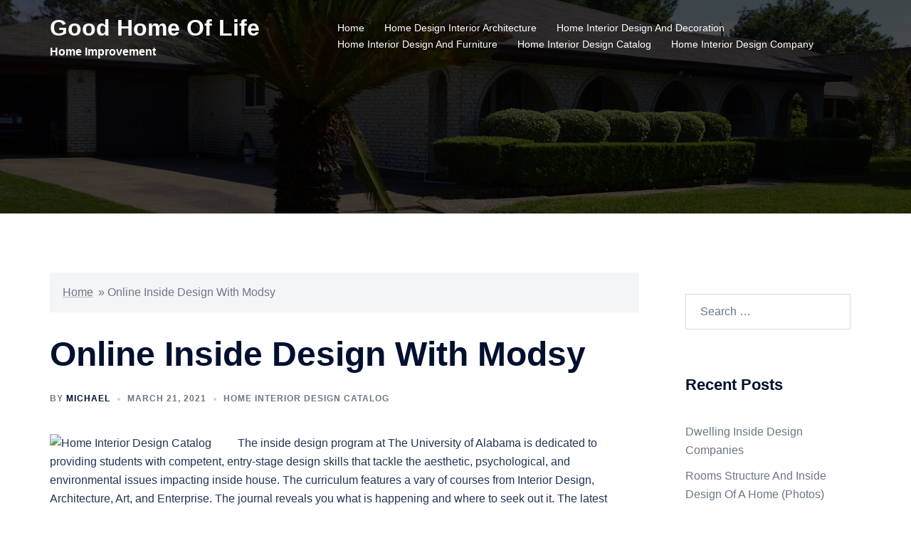

--- FILE ---
content_type: text/html; charset=UTF-8
request_url: https://homeimprovementgarage.com/online-inside-design-with-modsy/
body_size: 11678
content:
<!DOCTYPE html>
<html lang="en-US">
<head>
<meta charset="UTF-8">
<meta name="viewport" content="width=device-width, initial-scale=1">
<link rel="profile" href="https://gmpg.org/xfn/11">
<link rel="pingback" href="https://homeimprovementgarage.com/xmlrpc.php">

<meta name='robots' content='index, follow, max-image-preview:large, max-snippet:-1, max-video-preview:-1' />

	<!-- This site is optimized with the Yoast SEO plugin v26.5 - https://yoast.com/wordpress/plugins/seo/ -->
	<title>Online Inside Design With Modsy - Good Home Of Life</title>
	<link rel="canonical" href="https://homeimprovementgarage.com/online-inside-design-with-modsy/" />
	<meta property="og:locale" content="en_US" />
	<meta property="og:type" content="article" />
	<meta property="og:title" content="Online Inside Design With Modsy - Good Home Of Life" />
	<meta property="og:description" content="The inside design program at The University of Alabama is dedicated to providing students with competent, entry-stage design skills that tackle the [&hellip;]" />
	<meta property="og:url" content="https://homeimprovementgarage.com/online-inside-design-with-modsy/" />
	<meta property="og:site_name" content="Good Home Of Life" />
	<meta property="article:published_time" content="2021-03-21T19:50:54+00:00" />
	<meta property="og:image" content="https://fthmb.tqn.com/tNuV7zftco0CKcMTFcXpzxl1zr8=/300x0/ballard-designs-catalog-5ab53ede119fa800372e7998.jpg" />
	<meta name="author" content="Michael" />
	<meta name="twitter:card" content="summary_large_image" />
	<meta name="twitter:label1" content="Written by" />
	<meta name="twitter:data1" content="Michael" />
	<meta name="twitter:label2" content="Est. reading time" />
	<meta name="twitter:data2" content="1 minute" />
	<script type="application/ld+json" class="yoast-schema-graph">{"@context":"https://schema.org","@graph":[{"@type":"WebPage","@id":"https://homeimprovementgarage.com/online-inside-design-with-modsy/","url":"https://homeimprovementgarage.com/online-inside-design-with-modsy/","name":"Online Inside Design With Modsy - Good Home Of Life","isPartOf":{"@id":"https://homeimprovementgarage.com/#website"},"primaryImageOfPage":{"@id":"https://homeimprovementgarage.com/online-inside-design-with-modsy/#primaryimage"},"image":{"@id":"https://homeimprovementgarage.com/online-inside-design-with-modsy/#primaryimage"},"thumbnailUrl":"https://fthmb.tqn.com/tNuV7zftco0CKcMTFcXpzxl1zr8=/300x0/ballard-designs-catalog-5ab53ede119fa800372e7998.jpg","datePublished":"2021-03-21T19:50:54+00:00","author":{"@id":"https://homeimprovementgarage.com/#/schema/person/4413c7a320f1dc692c25ecd2a6261dc7"},"breadcrumb":{"@id":"https://homeimprovementgarage.com/online-inside-design-with-modsy/#breadcrumb"},"inLanguage":"en-US","potentialAction":[{"@type":"ReadAction","target":["https://homeimprovementgarage.com/online-inside-design-with-modsy/"]}]},{"@type":"ImageObject","inLanguage":"en-US","@id":"https://homeimprovementgarage.com/online-inside-design-with-modsy/#primaryimage","url":"https://fthmb.tqn.com/tNuV7zftco0CKcMTFcXpzxl1zr8=/300x0/ballard-designs-catalog-5ab53ede119fa800372e7998.jpg","contentUrl":"https://fthmb.tqn.com/tNuV7zftco0CKcMTFcXpzxl1zr8=/300x0/ballard-designs-catalog-5ab53ede119fa800372e7998.jpg"},{"@type":"BreadcrumbList","@id":"https://homeimprovementgarage.com/online-inside-design-with-modsy/#breadcrumb","itemListElement":[{"@type":"ListItem","position":1,"name":"Home","item":"https://homeimprovementgarage.com/"},{"@type":"ListItem","position":2,"name":"Online Inside Design With Modsy"}]},{"@type":"WebSite","@id":"https://homeimprovementgarage.com/#website","url":"https://homeimprovementgarage.com/","name":"Good Home Of Life","description":"Home Improvement","potentialAction":[{"@type":"SearchAction","target":{"@type":"EntryPoint","urlTemplate":"https://homeimprovementgarage.com/?s={search_term_string}"},"query-input":{"@type":"PropertyValueSpecification","valueRequired":true,"valueName":"search_term_string"}}],"inLanguage":"en-US"},{"@type":"Person","@id":"https://homeimprovementgarage.com/#/schema/person/4413c7a320f1dc692c25ecd2a6261dc7","name":"Michael","image":{"@type":"ImageObject","inLanguage":"en-US","@id":"https://homeimprovementgarage.com/#/schema/person/image/","url":"https://secure.gravatar.com/avatar/67a0ad7af37b25a80c3fc4ac41b4d783f32b6926470c14e85a83f6fde580f635?s=96&d=mm&r=g","contentUrl":"https://secure.gravatar.com/avatar/67a0ad7af37b25a80c3fc4ac41b4d783f32b6926470c14e85a83f6fde580f635?s=96&d=mm&r=g","caption":"Michael"},"url":"https://homeimprovementgarage.com/author/admin/"}]}</script>
	<!-- / Yoast SEO plugin. -->


<link rel="alternate" type="application/rss+xml" title="Good Home Of Life &raquo; Feed" href="https://homeimprovementgarage.com/feed/" />
<link rel="alternate" title="oEmbed (JSON)" type="application/json+oembed" href="https://homeimprovementgarage.com/wp-json/oembed/1.0/embed?url=https%3A%2F%2Fhomeimprovementgarage.com%2Fonline-inside-design-with-modsy%2F" />
<link rel="alternate" title="oEmbed (XML)" type="text/xml+oembed" href="https://homeimprovementgarage.com/wp-json/oembed/1.0/embed?url=https%3A%2F%2Fhomeimprovementgarage.com%2Fonline-inside-design-with-modsy%2F&#038;format=xml" />
<style id='wp-img-auto-sizes-contain-inline-css' type='text/css'>
img:is([sizes=auto i],[sizes^="auto," i]){contain-intrinsic-size:3000px 1500px}
/*# sourceURL=wp-img-auto-sizes-contain-inline-css */
</style>

<link rel='stylesheet' id='sydney-bootstrap-css' href='https://homeimprovementgarage.com/wp-content/themes/sydney/css/bootstrap/bootstrap.min.css' type='text/css' media='all' />
<link rel='stylesheet' id='sydney-comments-css' href='https://homeimprovementgarage.com/wp-content/themes/sydney/css/components/comments.min.css' type='text/css' media='all' />
<link rel='stylesheet' id='sydney-style-min-css' href='https://homeimprovementgarage.com/wp-content/themes/sydney/css/styles.min.css' type='text/css' media='all' />
<style id='sydney-style-min-inline-css' type='text/css'>
.woocommerce ul.products li.product{text-align:center;}html{scroll-behavior:smooth;}.header-image{background-size:cover;}.header-image{height:300px;}:root{--sydney-global-color-1:;--sydney-global-color-2:#b73d3d;--sydney-global-color-3:#233452;--sydney-global-color-4:#00102E;--sydney-global-color-5:#6d7685;--sydney-global-color-6:#00102E;--sydney-global-color-7:#F4F5F7;--sydney-global-color-8:#dbdbdb;--sydney-global-color-9:#ffffff;}.llms-student-dashboard .llms-button-secondary:hover,.llms-button-action:hover,.read-more-gt,.widget-area .widget_fp_social a,#mainnav ul li a:hover,.sydney_contact_info_widget span,.roll-team .team-content .name,.roll-team .team-item .team-pop .team-social li:hover a,.roll-infomation li.address:before,.roll-infomation li.phone:before,.roll-infomation li.email:before,.roll-testimonials .name,.roll-button.border,.roll-button:hover,.roll-icon-list .icon i,.roll-icon-list .content h3 a:hover,.roll-icon-box.white .content h3 a,.roll-icon-box .icon i,.roll-icon-box .content h3 a:hover,.switcher-container .switcher-icon a:focus,.go-top:hover,.hentry .meta-post a:hover,#mainnav > ul > li > a.active,#mainnav > ul > li > a:hover,button:hover,input[type="button"]:hover,input[type="reset"]:hover,input[type="submit"]:hover,.text-color,.social-menu-widget a,.social-menu-widget a:hover,.archive .team-social li a,a,h1 a,h2 a,h3 a,h4 a,h5 a,h6 a,.classic-alt .meta-post a,.single .hentry .meta-post a,.content-area.modern .hentry .meta-post span:before,.content-area.modern .post-cat{color:var(--sydney-global-color-1)}.llms-student-dashboard .llms-button-secondary,.llms-button-action,.woocommerce #respond input#submit,.woocommerce a.button,.woocommerce button.button,.woocommerce input.button,.project-filter li a.active,.project-filter li a:hover,.preloader .pre-bounce1,.preloader .pre-bounce2,.roll-team .team-item .team-pop,.roll-progress .progress-animate,.roll-socials li a:hover,.roll-project .project-item .project-pop,.roll-project .project-filter li.active,.roll-project .project-filter li:hover,.roll-button.light:hover,.roll-button.border:hover,.roll-button,.roll-icon-box.white .icon,.owl-theme .owl-controls .owl-page.active span,.owl-theme .owl-controls.clickable .owl-page:hover span,.go-top,.bottom .socials li:hover a,.sidebar .widget:before,.blog-pagination ul li.active,.blog-pagination ul li:hover a,.content-area .hentry:after,.text-slider .maintitle:after,.error-wrap #search-submit:hover,#mainnav .sub-menu li:hover > a,#mainnav ul li ul:after,button,input[type="button"],input[type="reset"],input[type="submit"],.panel-grid-cell .widget-title:after,.cart-amount{background-color:var(--sydney-global-color-1)}.llms-student-dashboard .llms-button-secondary,.llms-student-dashboard .llms-button-secondary:hover,.llms-button-action,.llms-button-action:hover,.roll-socials li a:hover,.roll-socials li a,.roll-button.light:hover,.roll-button.border,.roll-button,.roll-icon-list .icon,.roll-icon-box .icon,.owl-theme .owl-controls .owl-page span,.comment .comment-detail,.widget-tags .tag-list a:hover,.blog-pagination ul li,.error-wrap #search-submit:hover,textarea:focus,input[type="text"]:focus,input[type="password"]:focus,input[type="date"]:focus,input[type="number"]:focus,input[type="email"]:focus,input[type="url"]:focus,input[type="search"]:focus,input[type="tel"]:focus,button,input[type="button"],input[type="reset"],input[type="submit"],.archive .team-social li a{border-color:var(--sydney-global-color-1)}.sydney_contact_info_widget span{fill:var(--sydney-global-color-1);}.go-top:hover svg{stroke:var(--sydney-global-color-1);}.site-header.float-header{background-color:rgba(0,0,0,0.9);}@media only screen and (max-width:1024px){.site-header{background-color:#000000;}}#mainnav ul li a,#mainnav ul li::before{color:#ffffff}#mainnav .sub-menu li a{color:#ffffff}#mainnav .sub-menu li a{background:#1c1c1c}.text-slider .maintitle,.text-slider .subtitle{color:#ffffff}body{color:}#secondary{background-color:#ffffff}#secondary,#secondary a:not(.wp-block-button__link){color:#6d7685}.btn-menu .sydney-svg-icon{fill:#ffffff}#mainnav ul li a:hover,.main-header #mainnav .menu > li > a:hover{color:#d65050}.overlay{background-color:#000000}.page-wrap{padding-top:83px;}.page-wrap{padding-bottom:100px;}@media only screen and (max-width:1025px){.mobile-slide{display:block;}.slide-item{background-image:none !important;}.header-slider{}.slide-item{height:auto !important;}.slide-inner{min-height:initial;}}.go-top.show{border-radius:2px;bottom:10px;}.go-top.position-right{right:20px;}.go-top.position-left{left:20px;}.go-top{background-color:;}.go-top:hover{background-color:;}.go-top{color:;}.go-top svg{stroke:;}.go-top:hover{color:;}.go-top:hover svg{stroke:;}.go-top .sydney-svg-icon,.go-top .sydney-svg-icon svg{width:16px;height:16px;}.go-top{padding:15px;}@media (min-width:992px){.site-info{font-size:16px;}}@media (min-width:576px) and (max-width:991px){.site-info{font-size:16px;}}@media (max-width:575px){.site-info{font-size:16px;}}.site-info{border-top:0;}.footer-widgets-grid{gap:30px;}@media (min-width:992px){.footer-widgets-grid{padding-top:95px;padding-bottom:95px;}}@media (min-width:576px) and (max-width:991px){.footer-widgets-grid{padding-top:60px;padding-bottom:60px;}}@media (max-width:575px){.footer-widgets-grid{padding-top:60px;padding-bottom:60px;}}@media (min-width:992px){.sidebar-column .widget .widget-title{font-size:22px;}}@media (min-width:576px) and (max-width:991px){.sidebar-column .widget .widget-title{font-size:22px;}}@media (max-width:575px){.sidebar-column .widget .widget-title{font-size:22px;}}@media (min-width:992px){.footer-widgets{font-size:16px;}}@media (min-width:576px) and (max-width:991px){.footer-widgets{font-size:16px;}}@media (max-width:575px){.footer-widgets{font-size:16px;}}.footer-widgets{background-color:;}.sidebar-column .widget .widget-title{color:;}.sidebar-column .widget h1,.sidebar-column .widget h2,.sidebar-column .widget h3,.sidebar-column .widget h4,.sidebar-column .widget h5,.sidebar-column .widget h6{color:;}.sidebar-column .widget{color:;}#sidebar-footer .widget a{color:;}#sidebar-footer .widget a:hover{color:;}.site-footer{background-color:;}.site-info,.site-info a{color:;}.site-info .sydney-svg-icon svg{fill:;}.site-info{padding-top:20px;padding-bottom:20px;}@media (min-width:992px){button,.roll-button,a.button,.wp-block-button__link,.wp-block-button.is-style-outline a,input[type="button"],input[type="reset"],input[type="submit"]{padding-top:12px;padding-bottom:12px;}}@media (min-width:576px) and (max-width:991px){button,.roll-button,a.button,.wp-block-button__link,.wp-block-button.is-style-outline a,input[type="button"],input[type="reset"],input[type="submit"]{padding-top:12px;padding-bottom:12px;}}@media (max-width:575px){button,.roll-button,a.button,.wp-block-button__link,.wp-block-button.is-style-outline a,input[type="button"],input[type="reset"],input[type="submit"]{padding-top:12px;padding-bottom:12px;}}@media (min-width:992px){button,.roll-button,a.button,.wp-block-button__link,.wp-block-button.is-style-outline a,input[type="button"],input[type="reset"],input[type="submit"]{padding-left:35px;padding-right:35px;}}@media (min-width:576px) and (max-width:991px){button,.roll-button,a.button,.wp-block-button__link,.wp-block-button.is-style-outline a,input[type="button"],input[type="reset"],input[type="submit"]{padding-left:35px;padding-right:35px;}}@media (max-width:575px){button,.roll-button,a.button,.wp-block-button__link,.wp-block-button.is-style-outline a,input[type="button"],input[type="reset"],input[type="submit"]{padding-left:35px;padding-right:35px;}}button,.roll-button,a.button,.wp-block-button__link,input[type="button"],input[type="reset"],input[type="submit"]{border-radius:0;}@media (min-width:992px){button,.roll-button,a.button,.wp-block-button__link,input[type="button"],input[type="reset"],input[type="submit"]{font-size:14px;}}@media (min-width:576px) and (max-width:991px){button,.roll-button,a.button,.wp-block-button__link,input[type="button"],input[type="reset"],input[type="submit"]{font-size:14px;}}@media (max-width:575px){button,.roll-button,a.button,.wp-block-button__link,input[type="button"],input[type="reset"],input[type="submit"]{font-size:14px;}}button,.roll-button,a.button,.wp-block-button__link,input[type="button"],input[type="reset"],input[type="submit"]{text-transform:uppercase;}button,.wp-element-button,div.wpforms-container-full:not(.wpforms-block) .wpforms-form input[type=submit],div.wpforms-container-full:not(.wpforms-block) .wpforms-form button[type=submit],div.wpforms-container-full:not(.wpforms-block) .wpforms-form .wpforms-page-button,.roll-button,a.button,.wp-block-button__link,input[type="button"],input[type="reset"],input[type="submit"]{background-color:;}button:hover,.wp-element-button:hover,div.wpforms-container-full:not(.wpforms-block) .wpforms-form input[type=submit]:hover,div.wpforms-container-full:not(.wpforms-block) .wpforms-form button[type=submit]:hover,div.wpforms-container-full:not(.wpforms-block) .wpforms-form .wpforms-page-button:hover,.roll-button:hover,a.button:hover,.wp-block-button__link:hover,input[type="button"]:hover,input[type="reset"]:hover,input[type="submit"]:hover{background-color:;}button,#sidebar-footer a.wp-block-button__link,.wp-element-button,div.wpforms-container-full:not(.wpforms-block) .wpforms-form input[type=submit],div.wpforms-container-full:not(.wpforms-block) .wpforms-form button[type=submit],div.wpforms-container-full:not(.wpforms-block) .wpforms-form .wpforms-page-button,.checkout-button.button,a.button,.wp-block-button__link,input[type="button"],input[type="reset"],input[type="submit"]{color:;}button:hover,#sidebar-footer .wp-block-button__link:hover,.wp-element-button:hover,div.wpforms-container-full:not(.wpforms-block) .wpforms-form input[type=submit]:hover,div.wpforms-container-full:not(.wpforms-block) .wpforms-form button[type=submit]:hover,div.wpforms-container-full:not(.wpforms-block) .wpforms-form .wpforms-page-button:hover,.roll-button:hover,a.button:hover,.wp-block-button__link:hover,input[type="button"]:hover,input[type="reset"]:hover,input[type="submit"]:hover{color:;}.is-style-outline .wp-block-button__link,div.wpforms-container-full:not(.wpforms-block) .wpforms-form input[type=submit],div.wpforms-container-full:not(.wpforms-block) .wpforms-form button[type=submit],div.wpforms-container-full:not(.wpforms-block) .wpforms-form .wpforms-page-button,.roll-button,.wp-block-button__link.is-style-outline,button,a.button,.wp-block-button__link,input[type="button"],input[type="reset"],input[type="submit"]{border-color:;}button:hover,div.wpforms-container-full:not(.wpforms-block) .wpforms-form input[type=submit]:hover,div.wpforms-container-full:not(.wpforms-block) .wpforms-form button[type=submit]:hover,div.wpforms-container-full:not(.wpforms-block) .wpforms-form .wpforms-page-button:hover,.roll-button:hover,a.button:hover,.wp-block-button__link:hover,input[type="button"]:hover,input[type="reset"]:hover,input[type="submit"]:hover{border-color:;}.posts-layout .list-image{width:30%;}.posts-layout .list-content{width:70%;}.content-area:not(.layout4):not(.layout6) .posts-layout .entry-thumb{margin:0 0 24px 0;}.layout4 .entry-thumb,.layout6 .entry-thumb{margin:0 24px 0 0;}.layout6 article:nth-of-type(even) .list-image .entry-thumb{margin:0 0 0 24px;}.posts-layout .entry-header{margin-bottom:24px;}.posts-layout .entry-meta.below-excerpt{margin:15px 0 0;}.posts-layout .entry-meta.above-title{margin:0 0 15px;}.single .entry-header .entry-title{color:;}.single .entry-header .entry-meta,.single .entry-header .entry-meta a{color:;}@media (min-width:992px){.single .entry-meta{font-size:12px;}}@media (min-width:576px) and (max-width:991px){.single .entry-meta{font-size:12px;}}@media (max-width:575px){.single .entry-meta{font-size:12px;}}@media (min-width:992px){.single .entry-header .entry-title{font-size:48px;}}@media (min-width:576px) and (max-width:991px){.single .entry-header .entry-title{font-size:32px;}}@media (max-width:575px){.single .entry-header .entry-title{font-size:32px;}}.posts-layout .entry-post{color:#233452;}.posts-layout .entry-title a{color:#00102E;}.posts-layout .author,.posts-layout .entry-meta a{color:#6d7685;}@media (min-width:992px){.posts-layout .entry-post{font-size:16px;}}@media (min-width:576px) and (max-width:991px){.posts-layout .entry-post{font-size:16px;}}@media (max-width:575px){.posts-layout .entry-post{font-size:16px;}}@media (min-width:992px){.posts-layout .entry-meta{font-size:12px;}}@media (min-width:576px) and (max-width:991px){.posts-layout .entry-meta{font-size:12px;}}@media (max-width:575px){.posts-layout .entry-meta{font-size:12px;}}@media (min-width:992px){.posts-layout .entry-title{font-size:32px;}}@media (min-width:576px) and (max-width:991px){.posts-layout .entry-title{font-size:32px;}}@media (max-width:575px){.posts-layout .entry-title{font-size:32px;}}.single .entry-header{margin-bottom:40px;}.single .entry-thumb{margin-bottom:40px;}.single .entry-meta-above{margin-bottom:24px;}.single .entry-meta-below{margin-top:24px;}@media (min-width:992px){.custom-logo-link img{max-width:180px;}}@media (min-width:576px) and (max-width:991px){.custom-logo-link img{max-width:100px;}}@media (max-width:575px){.custom-logo-link img{max-width:100px;}}.main-header,.bottom-header-row{border-bottom:0 solid rgba(255,255,255,0.1);}.header_layout_3,.header_layout_4,.header_layout_5{border-bottom:1px solid rgba(255,255,255,0.1);}.main-header:not(.sticky-active),.header-search-form{background-color:;}.main-header.sticky-active{background-color:;}.main-header .site-title a,.main-header .site-description,.main-header #mainnav .menu > li > a,#mainnav .nav-menu > li > a,.main-header .header-contact a{color:;}.main-header .sydney-svg-icon svg,.main-header .dropdown-symbol .sydney-svg-icon svg{fill:;}.sticky-active .main-header .site-title a,.sticky-active .main-header .site-description,.sticky-active .main-header #mainnav .menu > li > a,.sticky-active .main-header .header-contact a,.sticky-active .main-header .logout-link,.sticky-active .main-header .html-item,.sticky-active .main-header .sydney-login-toggle{color:;}.sticky-active .main-header .sydney-svg-icon svg,.sticky-active .main-header .dropdown-symbol .sydney-svg-icon svg{fill:;}.bottom-header-row{background-color:;}.bottom-header-row,.bottom-header-row .header-contact a,.bottom-header-row #mainnav .menu > li > a{color:;}.bottom-header-row #mainnav .menu > li > a:hover{color:;}.bottom-header-row .header-item svg,.dropdown-symbol .sydney-svg-icon svg{fill:;}.main-header .site-header-inner,.main-header .top-header-row{padding-top:15px;padding-bottom:15px;}.bottom-header-inner{padding-top:15px;padding-bottom:15px;}.bottom-header-row #mainnav ul ul li,.main-header #mainnav ul ul li{background-color:;}.bottom-header-row #mainnav ul ul li a,.bottom-header-row #mainnav ul ul li:hover a,.main-header #mainnav ul ul li:hover a,.main-header #mainnav ul ul li a{color:;}.bottom-header-row #mainnav ul ul li svg,.main-header #mainnav ul ul li svg{fill:;}.header-item .sydney-svg-icon{width:px;height:px;}.header-item .sydney-svg-icon svg{max-height:-2px;}.header-search-form{background-color:;}#mainnav .sub-menu li:hover>a,.main-header #mainnav ul ul li:hover>a{color:;}.main-header-cart .count-number{color:;}.main-header-cart .widget_shopping_cart .widgettitle:after,.main-header-cart .widget_shopping_cart .woocommerce-mini-cart__buttons:before{background-color:rgba(33,33,33,0.9);}.sydney-offcanvas-menu .mainnav ul li,.mobile-header-item.offcanvas-items,.mobile-header-item.offcanvas-items .social-profile{text-align:left;}.sydney-offcanvas-menu #mainnav ul li{text-align:left;}.sydney-offcanvas-menu #mainnav ul ul a{color:;}.sydney-offcanvas-menu #mainnav > div > ul > li > a{font-size:18px;}.sydney-offcanvas-menu #mainnav ul ul li a{font-size:16px;}.sydney-offcanvas-menu .mainnav a{padding:10px 0;}#masthead-mobile{background-color:;}#masthead-mobile .site-description,#masthead-mobile a:not(.button){color:;}#masthead-mobile svg{fill:;}.mobile-header{padding-top:15px;padding-bottom:15px;}.sydney-offcanvas-menu{background-color:;}.offcanvas-header-custom-text,.sydney-offcanvas-menu,.sydney-offcanvas-menu #mainnav a:not(.button),.sydney-offcanvas-menu a:not(.button){color:#ffffff;}.sydney-offcanvas-menu svg,.sydney-offcanvas-menu .dropdown-symbol .sydney-svg-icon svg{fill:#ffffff;}@media (min-width:992px){.site-logo{max-height:100px;}}@media (min-width:576px) and (max-width:991px){.site-logo{max-height:100px;}}@media (max-width:575px){.site-logo{max-height:100px;}}.site-title a,.site-title a:visited,.main-header .site-title a,.main-header .site-title a:visited{color:}.site-description,.main-header .site-description{color:}@media (min-width:992px){.site-title{font-size:32px;}}@media (min-width:576px) and (max-width:991px){.site-title{font-size:24px;}}@media (max-width:575px){.site-title{font-size:20px;}}@media (min-width:992px){.site-description{font-size:16px;}}@media (min-width:576px) and (max-width:991px){.site-description{font-size:16px;}}@media (max-width:575px){.site-description{font-size:16px;}}h1,h2,h3,h4,h5,h6,.site-title{text-decoration:;text-transform:;font-style:;line-height:1.2;letter-spacing:px;}@media (min-width:992px){h1:not(.site-title){font-size:52px;}}@media (min-width:576px) and (max-width:991px){h1:not(.site-title){font-size:42px;}}@media (max-width:575px){h1:not(.site-title){font-size:32px;}}@media (min-width:992px){h2{font-size:42px;}}@media (min-width:576px) and (max-width:991px){h2{font-size:32px;}}@media (max-width:575px){h2{font-size:24px;}}@media (min-width:992px){h3{font-size:32px;}}@media (min-width:576px) and (max-width:991px){h3{font-size:24px;}}@media (max-width:575px){h3{font-size:20px;}}@media (min-width:992px){h4{font-size:24px;}}@media (min-width:576px) and (max-width:991px){h4{font-size:18px;}}@media (max-width:575px){h4{font-size:16px;}}@media (min-width:992px){h5{font-size:20px;}}@media (min-width:576px) and (max-width:991px){h5{font-size:16px;}}@media (max-width:575px){h5{font-size:16px;}}@media (min-width:992px){h6{font-size:18px;}}@media (min-width:576px) and (max-width:991px){h6{font-size:16px;}}@media (max-width:575px){h6{font-size:16px;}}p,.posts-layout .entry-post{text-decoration:}body,.posts-layout .entry-post{text-transform:;font-style:;line-height:1.68;letter-spacing:px;}@media (min-width:992px){body{font-size:16px;}}@media (min-width:576px) and (max-width:991px){body{font-size:16px;}}@media (max-width:575px){body{font-size:16px;}}@media (min-width:992px){.woocommerce div.product .product-gallery-summary .entry-title{font-size:32px;}}@media (min-width:576px) and (max-width:991px){.woocommerce div.product .product-gallery-summary .entry-title{font-size:32px;}}@media (max-width:575px){.woocommerce div.product .product-gallery-summary .entry-title{font-size:32px;}}@media (min-width:992px){.woocommerce div.product .product-gallery-summary .price .amount{font-size:24px;}}@media (min-width:576px) and (max-width:991px){.woocommerce div.product .product-gallery-summary .price .amount{font-size:24px;}}@media (max-width:575px){.woocommerce div.product .product-gallery-summary .price .amount{font-size:24px;}}.woocommerce ul.products li.product .col-md-7 > *,.woocommerce ul.products li.product .col-md-8 > *,.woocommerce ul.products li.product > *{margin-bottom:12px;}.wc-block-grid__product-onsale,span.onsale{border-radius:0;top:20px!important;left:20px!important;}.wc-block-grid__product-onsale,.products span.onsale{left:auto!important;right:20px;}.wc-block-grid__product-onsale,span.onsale{color:;}.wc-block-grid__product-onsale,span.onsale{background-color:;}ul.wc-block-grid__products li.wc-block-grid__product .wc-block-grid__product-title,ul.wc-block-grid__products li.wc-block-grid__product .woocommerce-loop-product__title,ul.wc-block-grid__products li.product .wc-block-grid__product-title,ul.wc-block-grid__products li.product .woocommerce-loop-product__title,ul.products li.wc-block-grid__product .wc-block-grid__product-title,ul.products li.wc-block-grid__product .woocommerce-loop-product__title,ul.products li.product .wc-block-grid__product-title,ul.products li.product .woocommerce-loop-product__title,ul.products li.product .woocommerce-loop-category__title,.woocommerce-loop-product__title .botiga-wc-loop-product__title{color:;}a.wc-forward:not(.checkout-button){color:;}a.wc-forward:not(.checkout-button):hover{color:;}.woocommerce-pagination li .page-numbers:hover{color:;}.woocommerce-sorting-wrapper{border-color:rgba(33,33,33,0.9);}ul.products li.product-category .woocommerce-loop-category__title{text-align:center;}ul.products li.product-category > a,ul.products li.product-category > a > img{border-radius:0;}.entry-content a:not(.button):not(.elementor-button-link):not(.wp-block-button__link){color:;}.entry-content a:not(.button):not(.elementor-button-link):not(.wp-block-button__link):hover{color:;}h1{color:;}h2{color:;}h3{color:;}h4{color:;}h5{color:;}h6{color:;}div.wpforms-container-full:not(.wpforms-block) .wpforms-form input[type=date],div.wpforms-container-full:not(.wpforms-block) .wpforms-form input[type=email],div.wpforms-container-full:not(.wpforms-block) .wpforms-form input[type=number],div.wpforms-container-full:not(.wpforms-block) .wpforms-form input[type=password],div.wpforms-container-full:not(.wpforms-block) .wpforms-form input[type=search],div.wpforms-container-full:not(.wpforms-block) .wpforms-form input[type=tel],div.wpforms-container-full:not(.wpforms-block) .wpforms-form input[type=text],div.wpforms-container-full:not(.wpforms-block) .wpforms-form input[type=url],div.wpforms-container-full:not(.wpforms-block) .wpforms-form select,div.wpforms-container-full:not(.wpforms-block) .wpforms-form textarea,input[type="text"],input[type="email"],input[type="url"],input[type="password"],input[type="search"],input[type="number"],input[type="tel"],input[type="date"],textarea,select,.woocommerce .select2-container .select2-selection--single,.woocommerce-page .select2-container .select2-selection--single,input[type="text"]:focus,input[type="email"]:focus,input[type="url"]:focus,input[type="password"]:focus,input[type="search"]:focus,input[type="number"]:focus,input[type="tel"]:focus,input[type="date"]:focus,textarea:focus,select:focus,.woocommerce .select2-container .select2-selection--single:focus,.woocommerce-page .select2-container .select2-selection--single:focus,.select2-container--default .select2-selection--single .select2-selection__rendered,.wp-block-search .wp-block-search__input,.wp-block-search .wp-block-search__input:focus{color:;}div.wpforms-container-full:not(.wpforms-block) .wpforms-form input[type=date],div.wpforms-container-full:not(.wpforms-block) .wpforms-form input[type=email],div.wpforms-container-full:not(.wpforms-block) .wpforms-form input[type=number],div.wpforms-container-full:not(.wpforms-block) .wpforms-form input[type=password],div.wpforms-container-full:not(.wpforms-block) .wpforms-form input[type=search],div.wpforms-container-full:not(.wpforms-block) .wpforms-form input[type=tel],div.wpforms-container-full:not(.wpforms-block) .wpforms-form input[type=text],div.wpforms-container-full:not(.wpforms-block) .wpforms-form input[type=url],div.wpforms-container-full:not(.wpforms-block) .wpforms-form select,div.wpforms-container-full:not(.wpforms-block) .wpforms-form textarea,input[type="text"],input[type="email"],input[type="url"],input[type="password"],input[type="search"],input[type="number"],input[type="tel"],input[type="date"],textarea,select,.woocommerce .select2-container .select2-selection--single,.woocommerce-page .select2-container .select2-selection--single,.woocommerce-cart .woocommerce-cart-form .actions .coupon input[type="text"]{background-color:;}div.wpforms-container-full:not(.wpforms-block) .wpforms-form input[type=date],div.wpforms-container-full:not(.wpforms-block) .wpforms-form input[type=email],div.wpforms-container-full:not(.wpforms-block) .wpforms-form input[type=number],div.wpforms-container-full:not(.wpforms-block) .wpforms-form input[type=password],div.wpforms-container-full:not(.wpforms-block) .wpforms-form input[type=search],div.wpforms-container-full:not(.wpforms-block) .wpforms-form input[type=tel],div.wpforms-container-full:not(.wpforms-block) .wpforms-form input[type=text],div.wpforms-container-full:not(.wpforms-block) .wpforms-form input[type=url],div.wpforms-container-full:not(.wpforms-block) .wpforms-form select,div.wpforms-container-full:not(.wpforms-block) .wpforms-form textarea,input[type="text"],input[type="email"],input[type="url"],input[type="password"],input[type="search"],input[type="number"],input[type="tel"],input[type="range"],input[type="date"],input[type="month"],input[type="week"],input[type="time"],input[type="datetime"],input[type="datetime-local"],input[type="color"],textarea,select,.woocommerce .select2-container .select2-selection--single,.woocommerce-page .select2-container .select2-selection--single,.woocommerce-account fieldset,.woocommerce-account .woocommerce-form-login,.woocommerce-account .woocommerce-form-register,.woocommerce-cart .woocommerce-cart-form .actions .coupon input[type="text"],.wp-block-search .wp-block-search__input{border-color:;}input::placeholder{color:;opacity:1;}input:-ms-input-placeholder{color:;}input::-ms-input-placeholder{color:;}img{border-radius:0;}@media (min-width:992px){.wp-caption-text,figcaption{font-size:16px;}}@media (min-width:576px) and (max-width:991px){.wp-caption-text,figcaption{font-size:16px;}}@media (max-width:575px){.wp-caption-text,figcaption{font-size:16px;}}.wp-caption-text,figcaption{color:;}
/*# sourceURL=sydney-style-min-inline-css */
</style>
<link rel='stylesheet' id='sydney-style-css' href='https://homeimprovementgarage.com/wp-content/themes/sydney/style.css' type='text/css' media='all' />
<link rel="https://api.w.org/" href="https://homeimprovementgarage.com/wp-json/" /><link rel="alternate" title="JSON" type="application/json" href="https://homeimprovementgarage.com/wp-json/wp/v2/posts/3957" /><link rel="EditURI" type="application/rsd+xml" title="RSD" href="https://homeimprovementgarage.com/xmlrpc.php?rsd" />
<meta name="generator" content="WordPress 6.9" />
<link rel='shortlink' href='https://homeimprovementgarage.com/?p=3957' />
<meta name="google-site-verification" content="8lnY-_u0wmGvCFqgC8wY2VjiJHPLMGhbCZFF8XKvVJg" /><!-- MagenetMonetization V: 1.0.29.3--><!-- MagenetMonetization 1 --><!-- MagenetMonetization 1.1 -->	<style type="text/css">
		.header-image {
			background-image: url(https://homeimprovementgarage.com/wp-content/uploads/2019/03/cropped-tree-3252382_1920-1.jpg);
			display: block;
		}
		@media only screen and (max-width: 1024px) {
			.header-inner {
				display: block;
			}
			.header-image {
				background-image: none;
				height: auto !important;
			}		
		}
	</style>
	<link rel="icon" href="https://homeimprovementgarage.com/wp-content/uploads/2019/03/cropped-tree-3252382_1920-32x32.jpg" sizes="32x32" />
<link rel="icon" href="https://homeimprovementgarage.com/wp-content/uploads/2019/03/cropped-tree-3252382_1920-192x192.jpg" sizes="192x192" />
<link rel="apple-touch-icon" href="https://homeimprovementgarage.com/wp-content/uploads/2019/03/cropped-tree-3252382_1920-180x180.jpg" />
<meta name="msapplication-TileImage" content="https://homeimprovementgarage.com/wp-content/uploads/2019/03/cropped-tree-3252382_1920-270x270.jpg" />
</head>

<body data-rsssl=1 class="wp-singular post-template-default single single-post postid-3957 single-format-standard wp-theme-sydney menu-inline" >

<span id="toptarget"></span>

	<div class="preloader">
	    <div class="spinner">
	        <div class="pre-bounce1"></div>
	        <div class="pre-bounce2"></div>
	    </div>
	</div>
	

<div id="page" class="hfeed site">
	<a class="skip-link screen-reader-text" href="#content">Skip to content</a>

		

				<header id="masthead" class="site-header" role="banner" >
				<div class="header-wrap">
					<div class="container">
						<div class="row">
							<div class="col-md-4 col-sm-8 col-xs-12">
															<h1 class="site-title"><a href="https://homeimprovementgarage.com/" rel="home">Good Home Of Life</a></h1>
								<h2 class="site-description">Home Improvement</h2>	        
														</div>
							<div class="col-md-8 col-sm-4 col-xs-12">
								<div class="btn-menu" ><span class="screen-reader-text">Toggle menu</span><i class="sydney-svg-icon"><svg xmlns="http://www.w3.org/2000/svg" viewBox="0 0 448 512"><path d="M16 132h416c8.837 0 16-7.163 16-16V76c0-8.837-7.163-16-16-16H16C7.163 60 0 67.163 0 76v40c0 8.837 7.163 16 16 16zm0 160h416c8.837 0 16-7.163 16-16v-40c0-8.837-7.163-16-16-16H16c-8.837 0-16 7.163-16 16v40c0 8.837 7.163 16 16 16zm0 160h416c8.837 0 16-7.163 16-16v-40c0-8.837-7.163-16-16-16H16c-8.837 0-16 7.163-16 16v40c0 8.837 7.163 16 16 16z" /></svg></i></div>
								<nav id="mainnav" class="mainnav" role="navigation"  >
									<div class="menu-top-menu-container"><ul id="menu-top-menu" class="menu"><li id="menu-item-19" class="menu-item menu-item-type-custom menu-item-object-custom menu-item-home menu-item-19 sydney-dropdown-li"><a href="https://homeimprovementgarage.com" class="sydney-dropdown-link">Home</a></li>
<li id="menu-item-736" class="menu-item menu-item-type-taxonomy menu-item-object-category menu-item-736 sydney-dropdown-li"><a href="https://homeimprovementgarage.com/category/home-design-interior-architecture/" class="sydney-dropdown-link">Home Design Interior Architecture</a></li>
<li id="menu-item-737" class="menu-item menu-item-type-taxonomy menu-item-object-category menu-item-737 sydney-dropdown-li"><a href="https://homeimprovementgarage.com/category/home-interior-design-and-decoration/" class="sydney-dropdown-link">Home Interior Design And Decoration</a></li>
<li id="menu-item-738" class="menu-item menu-item-type-taxonomy menu-item-object-category menu-item-738 sydney-dropdown-li"><a href="https://homeimprovementgarage.com/category/home-interior-design-and-furniture/" class="sydney-dropdown-link">Home Interior Design And Furniture</a></li>
<li id="menu-item-739" class="menu-item menu-item-type-taxonomy menu-item-object-category current-post-ancestor current-menu-parent current-post-parent menu-item-739 sydney-dropdown-li"><a href="https://homeimprovementgarage.com/category/home-interior-design-catalog/" class="sydney-dropdown-link">Home Interior Design Catalog</a></li>
<li id="menu-item-740" class="menu-item menu-item-type-taxonomy menu-item-object-category menu-item-740 sydney-dropdown-li"><a href="https://homeimprovementgarage.com/category/home-interior-design-company/" class="sydney-dropdown-link">Home Interior Design Company</a></li>
</ul></div>								</nav><!-- #site-navigation -->
							</div>
						</div>
					</div>
				</div>
			</header><!-- #masthead -->
			
	
	<div class="sydney-hero-area">
				<div class="header-image">
			<div class="overlay"></div>					</div>
		
			</div>

	
	<div id="content" class="page-wrap">
		<div class="content-wrapper container">
			<div class="row">	
	
		<div id="primary" class="content-area sidebar-right col-md-9 container-normal">

		
		<p class="sydney-breadcrumbs"><span><span><a href="https://homeimprovementgarage.com/">Home</a></span> » <span class="breadcrumb_last" aria-current="page">Online Inside Design With Modsy</span></span></p>
		
		<main id="main" class="post-wrap" role="main">

		
			

<article id="post-3957" class="post-3957 post type-post status-publish format-standard hentry category-home-interior-design-catalog tag-design tag-inside tag-modsy tag-online">
	<div class="content-inner">
	
	
		<header class="entry-header">
		
		<h1 class="title-post entry-title" >Online Inside Design With Modsy</h1>
					<div class="entry-meta entry-meta-below delimiter-dot"><span class="byline"><span class="author vcard">By  <a class="url fn n" href="https://homeimprovementgarage.com/author/admin/">Michael</a></span></span><span class="posted-on"><a href="https://homeimprovementgarage.com/online-inside-design-with-modsy/" rel="bookmark"><time class="entry-date published" datetime="2021-03-21T19:50:54+00:00">March 21, 2021</time><time class="updated" datetime="2020-12-14T11:46:00+00:00" >December 14, 2020</time></a></span><span class="cat-links"><a href="https://homeimprovementgarage.com/category/home-interior-design-catalog/" rel="category tag">Home Interior Design Catalog</a></span></div>			</header><!-- .entry-header -->
	
					

	<div class="entry-content" >
		<p><img decoding="async" class='wp-post-image' style='float:left;margin-right:10px;' src="https://fthmb.tqn.com/tNuV7zftco0CKcMTFcXpzxl1zr8=/300x0/ballard-designs-catalog-5ab53ede119fa800372e7998.jpg" width="254px" alt="Home Interior Design Catalog">The inside design program at The University of Alabama is dedicated to providing students with competent, entry-stage design skills that tackle the aesthetic, psychological, and environmental issues impacting inside house. The curriculum features a vary of courses from Interior Design, Architecture, Art, and Enterprise. The journal reveals you what is happening and where to seek out it. The latest interiors and merchandise spiced up with some art, shop windows and sets. Contract Interior Design 2. three Hours.</p>
<p>The coed could have completed the final structure-intended or interior design-meant programs and core curriculum. Analyze Fabulous Forties architecture and interiors in the Sacramento area. Calculate effective lighting options for both residential and commercial interior design initiatives.</p>
<p>A purist approach whenÂ adorning a mid-century modern dwelling could make your interior design look a bitÂ passÃ©. Theoretical approaches to evaluation of interior finishes, furnishings, and ornamental arts in relation to parallel developments in artwork and architecture, from a critical, historic and multicultural perspective.</p>
<p>Based mostly in Germany, this is an international journal for architecture, way of life, and design. A studio course in planning and design of interior spaces. Plan for efficient general integration of lighting in business and residential interiors. Uncover effects of colour use in interior design.</p>
<p>The pursuit of efficient use of house, consumer well-being and useful design has contributed to the development of the contemporary inside design career. Structure tends to involve extra arrogance and fewer objectivism while inside design may be deeply introspective and personalized to a consumer&#8217;s each need.</p>
			</div><!-- .entry-content -->

	<footer class="entry-footer">
		<span class="tags-links"> <a href="https://homeimprovementgarage.com/tag/design/" rel="tag">design</a><a href="https://homeimprovementgarage.com/tag/inside/" rel="tag">inside</a><a href="https://homeimprovementgarage.com/tag/modsy/" rel="tag">modsy</a><a href="https://homeimprovementgarage.com/tag/online/" rel="tag">online</a></span>	</footer><!-- .entry-footer -->

		</div>

</article><!-- #post-## -->
	<nav class="navigation post-navigation" role="navigation">
		<h2 class="screen-reader-text">Post navigation</h2>
		<div class="nav-links clearfix">
		<div class="nav-previous"><span><svg width="6" height="9" viewBox="0 0 6 9" fill="none" xmlns="http://www.w3.org/2000/svg"><path d="M5.19643 0.741072C5.19643 0.660715 5.16071 0.589286 5.10714 0.535715L4.66071 0.0892859C4.60714 0.0357151 4.52679 0 4.45536 0C4.38393 0 4.30357 0.0357151 4.25 0.0892859L0.0892857 4.25C0.0357143 4.30357 0 4.38393 0 4.45536C0 4.52679 0.0357143 4.60714 0.0892857 4.66072L4.25 8.82143C4.30357 8.875 4.38393 8.91072 4.45536 8.91072C4.52679 8.91072 4.60714 8.875 4.66071 8.82143L5.10714 8.375C5.16071 8.32143 5.19643 8.24107 5.19643 8.16964C5.19643 8.09822 5.16071 8.01786 5.10714 7.96429L1.59821 4.45536L5.10714 0.946429C5.16071 0.892858 5.19643 0.8125 5.19643 0.741072Z" fill="#6d7685"/></svg></span><a href="https://homeimprovementgarage.com/3ablogspot-com-net-web-web-site-knowledge-or-3ablogqpot-com/" rel="prev">3ablogspot.com Net Web Web Site Knowledge (OR 3ablogqpot.com)</a></div><div class="nav-next"><a href="https://homeimprovementgarage.com/dwelling-adorning-concepts/" rel="next">Dwelling Adorning Concepts</a><span><svg width="6" height="9" viewBox="0 0 6 9" fill="none" xmlns="http://www.w3.org/2000/svg"><path d="M5.19643 4.45536C5.19643 4.38393 5.16071 4.30357 5.10714 4.25L0.946429 0.0892859C0.892857 0.0357151 0.8125 0 0.741071 0C0.669643 0 0.589286 0.0357151 0.535714 0.0892859L0.0892857 0.535715C0.0357143 0.589286 0 0.669643 0 0.741072C0 0.8125 0.0357143 0.892858 0.0892857 0.946429L3.59821 4.45536L0.0892857 7.96429C0.0357143 8.01786 0 8.09822 0 8.16964C0 8.25 0.0357143 8.32143 0.0892857 8.375L0.535714 8.82143C0.589286 8.875 0.669643 8.91072 0.741071 8.91072C0.8125 8.91072 0.892857 8.875 0.946429 8.82143L5.10714 4.66072C5.16071 4.60714 5.19643 4.52679 5.19643 4.45536Z" fill="#6d7685"/></svg></span></div>		</div><!-- .nav-links -->
	</nav><!-- .navigation -->
	
			
		
		</main><!-- #main -->
	</div><!-- #primary -->
	
	
	
<!-- MagenetMonetization 4 -->
<div id="secondary" class="widget-area col-md-3" role="complementary" >
	<!-- MagenetMonetization 5 --><aside id="search-2" class="widget widget_search"><form role="search" method="get" class="search-form" action="https://homeimprovementgarage.com/">
				<label>
					<span class="screen-reader-text">Search for:</span>
					<input type="search" class="search-field" placeholder="Search &hellip;" value="" name="s" />
				</label>
				<input type="submit" class="search-submit" value="Search" />
			</form></aside><!-- MagenetMonetization 5 -->
		<aside id="recent-posts-2" class="widget widget_recent_entries">
		<h3 class="widget-title">Recent Posts</h3>
		<ul>
											<li>
					<a href="https://homeimprovementgarage.com/dwelling-inside-design-companies-2/">Dwelling Inside Design Companies</a>
									</li>
											<li>
					<a href="https://homeimprovementgarage.com/rooms-structure-and-inside-design-of-a-home-photos/">Rooms Structure And Inside Design Of A Home (Photos)</a>
									</li>
											<li>
					<a href="https://homeimprovementgarage.com/interior-design-ideas-residence-decorating-inspiration-2/">Interior Design Ideas &#038; Residence Decorating Inspiration</a>
									</li>
											<li>
					<a href="https://homeimprovementgarage.com/interior-designer/">Interior Designer</a>
									</li>
											<li>
					<a href="https://homeimprovementgarage.com/the-7-finest-apps-for-room-design-room-structure/">The 7 Finest Apps For Room Design &#038; Room Structure</a>
									</li>
					</ul>

		</aside><!-- MagenetMonetization 5 --><aside id="archives-2" class="widget widget_archive"><h3 class="widget-title">Archives</h3>
			<ul>
					<li><a href='https://homeimprovementgarage.com/2026/01/'>January 2026</a></li>
	<li><a href='https://homeimprovementgarage.com/2025/12/'>December 2025</a></li>
	<li><a href='https://homeimprovementgarage.com/2025/11/'>November 2025</a></li>
	<li><a href='https://homeimprovementgarage.com/2025/10/'>October 2025</a></li>
	<li><a href='https://homeimprovementgarage.com/2025/09/'>September 2025</a></li>
	<li><a href='https://homeimprovementgarage.com/2025/08/'>August 2025</a></li>
	<li><a href='https://homeimprovementgarage.com/2025/07/'>July 2025</a></li>
	<li><a href='https://homeimprovementgarage.com/2025/06/'>June 2025</a></li>
	<li><a href='https://homeimprovementgarage.com/2025/05/'>May 2025</a></li>
	<li><a href='https://homeimprovementgarage.com/2025/04/'>April 2025</a></li>
	<li><a href='https://homeimprovementgarage.com/2025/03/'>March 2025</a></li>
	<li><a href='https://homeimprovementgarage.com/2025/02/'>February 2025</a></li>
	<li><a href='https://homeimprovementgarage.com/2025/01/'>January 2025</a></li>
	<li><a href='https://homeimprovementgarage.com/2024/12/'>December 2024</a></li>
	<li><a href='https://homeimprovementgarage.com/2024/11/'>November 2024</a></li>
	<li><a href='https://homeimprovementgarage.com/2024/10/'>October 2024</a></li>
	<li><a href='https://homeimprovementgarage.com/2024/09/'>September 2024</a></li>
	<li><a href='https://homeimprovementgarage.com/2024/08/'>August 2024</a></li>
	<li><a href='https://homeimprovementgarage.com/2024/07/'>July 2024</a></li>
	<li><a href='https://homeimprovementgarage.com/2024/06/'>June 2024</a></li>
	<li><a href='https://homeimprovementgarage.com/2024/05/'>May 2024</a></li>
	<li><a href='https://homeimprovementgarage.com/2024/04/'>April 2024</a></li>
	<li><a href='https://homeimprovementgarage.com/2024/03/'>March 2024</a></li>
	<li><a href='https://homeimprovementgarage.com/2024/02/'>February 2024</a></li>
	<li><a href='https://homeimprovementgarage.com/2024/01/'>January 2024</a></li>
	<li><a href='https://homeimprovementgarage.com/2023/12/'>December 2023</a></li>
	<li><a href='https://homeimprovementgarage.com/2023/11/'>November 2023</a></li>
	<li><a href='https://homeimprovementgarage.com/2023/10/'>October 2023</a></li>
	<li><a href='https://homeimprovementgarage.com/2023/09/'>September 2023</a></li>
	<li><a href='https://homeimprovementgarage.com/2023/08/'>August 2023</a></li>
	<li><a href='https://homeimprovementgarage.com/2023/07/'>July 2023</a></li>
	<li><a href='https://homeimprovementgarage.com/2023/06/'>June 2023</a></li>
	<li><a href='https://homeimprovementgarage.com/2023/05/'>May 2023</a></li>
	<li><a href='https://homeimprovementgarage.com/2023/04/'>April 2023</a></li>
	<li><a href='https://homeimprovementgarage.com/2023/03/'>March 2023</a></li>
	<li><a href='https://homeimprovementgarage.com/2023/02/'>February 2023</a></li>
	<li><a href='https://homeimprovementgarage.com/2023/01/'>January 2023</a></li>
	<li><a href='https://homeimprovementgarage.com/2022/12/'>December 2022</a></li>
	<li><a href='https://homeimprovementgarage.com/2022/11/'>November 2022</a></li>
	<li><a href='https://homeimprovementgarage.com/2022/10/'>October 2022</a></li>
	<li><a href='https://homeimprovementgarage.com/2022/09/'>September 2022</a></li>
	<li><a href='https://homeimprovementgarage.com/2022/08/'>August 2022</a></li>
	<li><a href='https://homeimprovementgarage.com/2022/07/'>July 2022</a></li>
	<li><a href='https://homeimprovementgarage.com/2022/06/'>June 2022</a></li>
	<li><a href='https://homeimprovementgarage.com/2022/05/'>May 2022</a></li>
	<li><a href='https://homeimprovementgarage.com/2022/04/'>April 2022</a></li>
	<li><a href='https://homeimprovementgarage.com/2022/03/'>March 2022</a></li>
	<li><a href='https://homeimprovementgarage.com/2022/02/'>February 2022</a></li>
	<li><a href='https://homeimprovementgarage.com/2022/01/'>January 2022</a></li>
	<li><a href='https://homeimprovementgarage.com/2021/12/'>December 2021</a></li>
	<li><a href='https://homeimprovementgarage.com/2021/11/'>November 2021</a></li>
	<li><a href='https://homeimprovementgarage.com/2021/10/'>October 2021</a></li>
	<li><a href='https://homeimprovementgarage.com/2021/09/'>September 2021</a></li>
	<li><a href='https://homeimprovementgarage.com/2021/08/'>August 2021</a></li>
	<li><a href='https://homeimprovementgarage.com/2021/07/'>July 2021</a></li>
	<li><a href='https://homeimprovementgarage.com/2021/06/'>June 2021</a></li>
	<li><a href='https://homeimprovementgarage.com/2021/05/'>May 2021</a></li>
	<li><a href='https://homeimprovementgarage.com/2021/04/'>April 2021</a></li>
	<li><a href='https://homeimprovementgarage.com/2021/03/'>March 2021</a></li>
	<li><a href='https://homeimprovementgarage.com/2021/02/'>February 2021</a></li>
	<li><a href='https://homeimprovementgarage.com/2021/01/'>January 2021</a></li>
	<li><a href='https://homeimprovementgarage.com/2020/12/'>December 2020</a></li>
	<li><a href='https://homeimprovementgarage.com/2020/11/'>November 2020</a></li>
	<li><a href='https://homeimprovementgarage.com/2020/10/'>October 2020</a></li>
	<li><a href='https://homeimprovementgarage.com/2020/09/'>September 2020</a></li>
	<li><a href='https://homeimprovementgarage.com/2020/08/'>August 2020</a></li>
	<li><a href='https://homeimprovementgarage.com/2020/07/'>July 2020</a></li>
	<li><a href='https://homeimprovementgarage.com/2020/06/'>June 2020</a></li>
	<li><a href='https://homeimprovementgarage.com/2020/05/'>May 2020</a></li>
	<li><a href='https://homeimprovementgarage.com/2020/04/'>April 2020</a></li>
	<li><a href='https://homeimprovementgarage.com/2020/03/'>March 2020</a></li>
	<li><a href='https://homeimprovementgarage.com/2020/02/'>February 2020</a></li>
	<li><a href='https://homeimprovementgarage.com/2020/01/'>January 2020</a></li>
	<li><a href='https://homeimprovementgarage.com/2019/12/'>December 2019</a></li>
	<li><a href='https://homeimprovementgarage.com/2019/11/'>November 2019</a></li>
	<li><a href='https://homeimprovementgarage.com/2019/10/'>October 2019</a></li>
	<li><a href='https://homeimprovementgarage.com/2019/09/'>September 2019</a></li>
	<li><a href='https://homeimprovementgarage.com/2019/08/'>August 2019</a></li>
	<li><a href='https://homeimprovementgarage.com/2019/07/'>July 2019</a></li>
	<li><a href='https://homeimprovementgarage.com/2019/06/'>June 2019</a></li>
	<li><a href='https://homeimprovementgarage.com/2019/05/'>May 2019</a></li>
	<li><a href='https://homeimprovementgarage.com/2019/04/'>April 2019</a></li>
	<li><a href='https://homeimprovementgarage.com/2019/03/'>March 2019</a></li>
	<li><a href='https://homeimprovementgarage.com/2019/02/'>February 2019</a></li>
	<li><a href='https://homeimprovementgarage.com/2019/01/'>January 2019</a></li>
	<li><a href='https://homeimprovementgarage.com/2018/12/'>December 2018</a></li>
	<li><a href='https://homeimprovementgarage.com/2018/11/'>November 2018</a></li>
	<li><a href='https://homeimprovementgarage.com/2018/10/'>October 2018</a></li>
	<li><a href='https://homeimprovementgarage.com/2018/09/'>September 2018</a></li>
	<li><a href='https://homeimprovementgarage.com/2018/08/'>August 2018</a></li>
	<li><a href='https://homeimprovementgarage.com/2018/07/'>July 2018</a></li>
	<li><a href='https://homeimprovementgarage.com/2018/06/'>June 2018</a></li>
	<li><a href='https://homeimprovementgarage.com/2018/05/'>May 2018</a></li>
	<li><a href='https://homeimprovementgarage.com/2018/04/'>April 2018</a></li>
	<li><a href='https://homeimprovementgarage.com/2018/03/'>March 2018</a></li>
	<li><a href='https://homeimprovementgarage.com/2018/02/'>February 2018</a></li>
	<li><a href='https://homeimprovementgarage.com/2018/01/'>January 2018</a></li>
	<li><a href='https://homeimprovementgarage.com/2017/12/'>December 2017</a></li>
	<li><a href='https://homeimprovementgarage.com/2017/11/'>November 2017</a></li>
	<li><a href='https://homeimprovementgarage.com/2017/10/'>October 2017</a></li>
	<li><a href='https://homeimprovementgarage.com/2017/09/'>September 2017</a></li>
	<li><a href='https://homeimprovementgarage.com/2017/08/'>August 2017</a></li>
	<li><a href='https://homeimprovementgarage.com/2017/07/'>July 2017</a></li>
	<li><a href='https://homeimprovementgarage.com/2017/06/'>June 2017</a></li>
	<li><a href='https://homeimprovementgarage.com/2017/05/'>May 2017</a></li>
	<li><a href='https://homeimprovementgarage.com/2017/04/'>April 2017</a></li>
	<li><a href='https://homeimprovementgarage.com/2017/03/'>March 2017</a></li>
	<li><a href='https://homeimprovementgarage.com/2017/02/'>February 2017</a></li>
	<li><a href='https://homeimprovementgarage.com/2017/01/'>January 2017</a></li>
			</ul>

			</aside><!-- MagenetMonetization 5 --><aside id="categories-2" class="widget widget_categories"><h3 class="widget-title">Categories</h3>
			<ul>
					<li class="cat-item cat-item-1228"><a href="https://homeimprovementgarage.com/category/cleaning-tips/">Cleaning Tips</a>
</li>
	<li class="cat-item cat-item-1227"><a href="https://homeimprovementgarage.com/category/construction/">Construction</a>
</li>
	<li class="cat-item cat-item-860"><a href="https://homeimprovementgarage.com/category/general/">General</a>
</li>
	<li class="cat-item cat-item-541"><a href="https://homeimprovementgarage.com/category/home-design-interior-architecture/">Home Design Interior Architecture</a>
</li>
	<li class="cat-item cat-item-859"><a href="https://homeimprovementgarage.com/category/home-improvement/">Home Improvement</a>
</li>
	<li class="cat-item cat-item-542"><a href="https://homeimprovementgarage.com/category/home-interior-design-and-decoration/">Home Interior Design And Decoration</a>
</li>
	<li class="cat-item cat-item-543"><a href="https://homeimprovementgarage.com/category/home-interior-design-and-furniture/">Home Interior Design And Furniture</a>
</li>
	<li class="cat-item cat-item-544"><a href="https://homeimprovementgarage.com/category/home-interior-design-catalog/">Home Interior Design Catalog</a>
</li>
	<li class="cat-item cat-item-540"><a href="https://homeimprovementgarage.com/category/home-interior-design-company/">Home Interior Design Company</a>
</li>
	<li class="cat-item cat-item-1226"><a href="https://homeimprovementgarage.com/category/home-service/">Home Service</a>
</li>
			</ul>

			</aside><!-- MagenetMonetization 5 --><aside id="nav_menu-4" class="widget widget_nav_menu"><div class="menu-side-bar-container"><ul id="menu-side-bar" class="menu"><li id="menu-item-104" class="menu-item menu-item-type-post_type menu-item-object-page menu-item-104 sydney-dropdown-li"><a href="https://homeimprovementgarage.com/advertise-here/" class="sydney-dropdown-link">Advertise here</a></li>
<li id="menu-item-102" class="menu-item menu-item-type-post_type menu-item-object-page menu-item-102 sydney-dropdown-li"><a href="https://homeimprovementgarage.com/contact-us/" class="sydney-dropdown-link">Contact Us</a></li>
<li id="menu-item-103" class="menu-item menu-item-type-post_type menu-item-object-page menu-item-103 sydney-dropdown-li"><a href="https://homeimprovementgarage.com/disclosure-policy/" class="sydney-dropdown-link">Disclosure Policy</a></li>
<li id="menu-item-101" class="menu-item menu-item-type-post_type menu-item-object-page menu-item-101 sydney-dropdown-li"><a href="https://homeimprovementgarage.com/sitemap/" class="sydney-dropdown-link">Sitemap</a></li>
</ul></div></aside><!-- MagenetMonetization 5 --><aside id="calendar-2" class="widget widget_calendar"><div id="calendar_wrap" class="calendar_wrap"><table id="wp-calendar" class="wp-calendar-table">
	<caption>January 2026</caption>
	<thead>
	<tr>
		<th scope="col" aria-label="Monday">M</th>
		<th scope="col" aria-label="Tuesday">T</th>
		<th scope="col" aria-label="Wednesday">W</th>
		<th scope="col" aria-label="Thursday">T</th>
		<th scope="col" aria-label="Friday">F</th>
		<th scope="col" aria-label="Saturday">S</th>
		<th scope="col" aria-label="Sunday">S</th>
	</tr>
	</thead>
	<tbody>
	<tr>
		<td colspan="3" class="pad">&nbsp;</td><td><a href="https://homeimprovementgarage.com/2026/01/01/" aria-label="Posts published on January 1, 2026">1</a></td><td>2</td><td>3</td><td>4</td>
	</tr>
	<tr>
		<td><a href="https://homeimprovementgarage.com/2026/01/05/" aria-label="Posts published on January 5, 2026">5</a></td><td>6</td><td>7</td><td>8</td><td><a href="https://homeimprovementgarage.com/2026/01/09/" aria-label="Posts published on January 9, 2026">9</a></td><td>10</td><td>11</td>
	</tr>
	<tr>
		<td>12</td><td><a href="https://homeimprovementgarage.com/2026/01/13/" aria-label="Posts published on January 13, 2026">13</a></td><td>14</td><td id="today"><a href="https://homeimprovementgarage.com/2026/01/15/" aria-label="Posts published on January 15, 2026">15</a></td><td>16</td><td>17</td><td>18</td>
	</tr>
	<tr>
		<td>19</td><td>20</td><td>21</td><td>22</td><td>23</td><td>24</td><td>25</td>
	</tr>
	<tr>
		<td>26</td><td>27</td><td>28</td><td>29</td><td>30</td><td>31</td>
		<td class="pad" colspan="1">&nbsp;</td>
	</tr>
	</tbody>
	</table><nav aria-label="Previous and next months" class="wp-calendar-nav">
		<span class="wp-calendar-nav-prev"><a href="https://homeimprovementgarage.com/2025/12/">&laquo; Dec</a></span>
		<span class="pad">&nbsp;</span>
		<span class="wp-calendar-nav-next">&nbsp;</span>
	</nav></div></aside><!-- MagenetMonetization 5 --></div><!-- #secondary -->

<!-- wmm d -->			</div>
		</div>
	</div><!-- #content -->

	
		
		
	<footer id="colophon" class="site-footer">
		<div class="container">
			<div class="site-info">
				<div class="row">
					<div class="col-md-6">
						<div class="sydney-credits">&copy; 2026 Good Home Of Life. Proudly powered by <a rel="nofollow" href="https://athemes.com/theme/sydney/">Sydney</a></div>					</div>
					<div class="col-md-6">
											</div>					
				</div>
			</div>
		</div><!-- .site-info -->
	</footer><!-- #colophon -->

	
	
</div><!-- #page -->

<a on="tap:toptarget.scrollTo(duration=200)" class="go-top visibility-all position-right"><i class="sydney-svg-icon"><svg viewBox="0 0 24 24" fill="none" xmlns="http://www.w3.org/2000/svg"><path d="M5 15l7-7 7 7" stroke-width="3" stroke-linejoin="round" /></svg></i></a><script type="speculationrules">
{"prefetch":[{"source":"document","where":{"and":[{"href_matches":"/*"},{"not":{"href_matches":["/wp-*.php","/wp-admin/*","/wp-content/uploads/*","/wp-content/*","/wp-content/plugins/*","/wp-content/themes/sydney/*","/*\\?(.+)"]}},{"not":{"selector_matches":"a[rel~=\"nofollow\"]"}},{"not":{"selector_matches":".no-prefetch, .no-prefetch a"}}]},"eagerness":"conservative"}]}
</script>
	<script>
	/(trident|msie)/i.test(navigator.userAgent)&&document.getElementById&&window.addEventListener&&window.addEventListener("hashchange",function(){var t,e=location.hash.substring(1);/^[A-z0-9_-]+$/.test(e)&&(t=document.getElementById(e))&&(/^(?:a|select|input|button|textarea)$/i.test(t.tagName)||(t.tabIndex=-1),t.focus())},!1);
	</script>
	<script type="text/javascript" src="https://homeimprovementgarage.com/wp-content/themes/sydney/js/functions.min.js" id="sydney-functions-js"></script>

<div class="mads-block"></div><script defer src="https://static.cloudflareinsights.com/beacon.min.js/vcd15cbe7772f49c399c6a5babf22c1241717689176015" integrity="sha512-ZpsOmlRQV6y907TI0dKBHq9Md29nnaEIPlkf84rnaERnq6zvWvPUqr2ft8M1aS28oN72PdrCzSjY4U6VaAw1EQ==" data-cf-beacon='{"version":"2024.11.0","token":"ae8254db2c864da2a545a22cb5c4b3e5","r":1,"server_timing":{"name":{"cfCacheStatus":true,"cfEdge":true,"cfExtPri":true,"cfL4":true,"cfOrigin":true,"cfSpeedBrain":true},"location_startswith":null}}' crossorigin="anonymous"></script>
</body>
</html>
<div class="mads-block"></div>

<!-- Page cached by LiteSpeed Cache 7.6.2 on 2026-01-15 21:08:28 -->